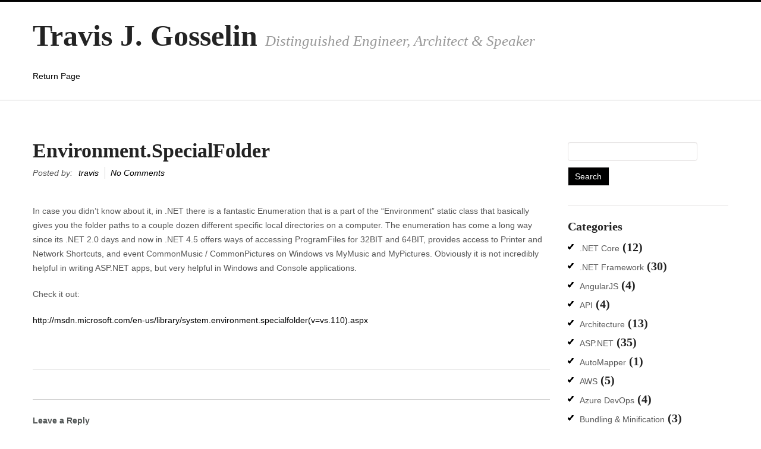

--- FILE ---
content_type: text/html; charset=UTF-8
request_url: https://travisgosselin.com/environment-specialfolder/
body_size: 6141
content:
<!DOCTYPE html>

<html lang="en">

    <head>
	
        <meta charset="UTF-8">
		
        <title>Environment.SpecialFolder | Travis J. Gosselin	   
	    </title>
		
        <meta name="viewport" content="width=device-width, initial-scale=1.0">
		
        <meta name="description" content="Software Developer, Architect &amp; Speaker">
		
        <meta name="author" content="">
		
        <link rel="pingback" href="https://travisgosselin.com/xmlrpc.php" />

        <!-- HTML5 shim, for IE6-8 support of HTML5 elements -->
        <!--[if lt IE 9]>
		
          <script src="http://html5shim.googlecode.com/svn/trunk/html5.js"></script>
		  
        <![endif]-->
		
        <meta name='robots' content='max-image-preview:large' />
<link rel='dns-prefetch' href='//s.w.org' />
<link rel="alternate" type="application/rss+xml" title="Travis J. Gosselin &raquo; Feed" href="https://travisgosselin.com/feed/" />
<link rel="alternate" type="application/rss+xml" title="Travis J. Gosselin &raquo; Comments Feed" href="https://travisgosselin.com/comments/feed/" />
<link rel="alternate" type="application/rss+xml" title="Travis J. Gosselin &raquo; Environment.SpecialFolder Comments Feed" href="https://travisgosselin.com/environment-specialfolder/feed/" />
<script type="text/javascript">
window._wpemojiSettings = {"baseUrl":"https:\/\/s.w.org\/images\/core\/emoji\/14.0.0\/72x72\/","ext":".png","svgUrl":"https:\/\/s.w.org\/images\/core\/emoji\/14.0.0\/svg\/","svgExt":".svg","source":{"concatemoji":"https:\/\/travisgosselin.com\/wp-includes\/js\/wp-emoji-release.min.js?ver=6.0.11"}};
/*! This file is auto-generated */
!function(e,a,t){var n,r,o,i=a.createElement("canvas"),p=i.getContext&&i.getContext("2d");function s(e,t){var a=String.fromCharCode,e=(p.clearRect(0,0,i.width,i.height),p.fillText(a.apply(this,e),0,0),i.toDataURL());return p.clearRect(0,0,i.width,i.height),p.fillText(a.apply(this,t),0,0),e===i.toDataURL()}function c(e){var t=a.createElement("script");t.src=e,t.defer=t.type="text/javascript",a.getElementsByTagName("head")[0].appendChild(t)}for(o=Array("flag","emoji"),t.supports={everything:!0,everythingExceptFlag:!0},r=0;r<o.length;r++)t.supports[o[r]]=function(e){if(!p||!p.fillText)return!1;switch(p.textBaseline="top",p.font="600 32px Arial",e){case"flag":return s([127987,65039,8205,9895,65039],[127987,65039,8203,9895,65039])?!1:!s([55356,56826,55356,56819],[55356,56826,8203,55356,56819])&&!s([55356,57332,56128,56423,56128,56418,56128,56421,56128,56430,56128,56423,56128,56447],[55356,57332,8203,56128,56423,8203,56128,56418,8203,56128,56421,8203,56128,56430,8203,56128,56423,8203,56128,56447]);case"emoji":return!s([129777,127995,8205,129778,127999],[129777,127995,8203,129778,127999])}return!1}(o[r]),t.supports.everything=t.supports.everything&&t.supports[o[r]],"flag"!==o[r]&&(t.supports.everythingExceptFlag=t.supports.everythingExceptFlag&&t.supports[o[r]]);t.supports.everythingExceptFlag=t.supports.everythingExceptFlag&&!t.supports.flag,t.DOMReady=!1,t.readyCallback=function(){t.DOMReady=!0},t.supports.everything||(n=function(){t.readyCallback()},a.addEventListener?(a.addEventListener("DOMContentLoaded",n,!1),e.addEventListener("load",n,!1)):(e.attachEvent("onload",n),a.attachEvent("onreadystatechange",function(){"complete"===a.readyState&&t.readyCallback()})),(e=t.source||{}).concatemoji?c(e.concatemoji):e.wpemoji&&e.twemoji&&(c(e.twemoji),c(e.wpemoji)))}(window,document,window._wpemojiSettings);
</script>
<style type="text/css">
img.wp-smiley,
img.emoji {
	display: inline !important;
	border: none !important;
	box-shadow: none !important;
	height: 1em !important;
	width: 1em !important;
	margin: 0 0.07em !important;
	vertical-align: -0.1em !important;
	background: none !important;
	padding: 0 !important;
}
</style>
	<link rel='stylesheet' id='wp-block-library-css'  href='https://travisgosselin.com/wp-includes/css/dist/block-library/style.min.css?ver=6.0.11' type='text/css' media='all' />
<style id='global-styles-inline-css' type='text/css'>
body{--wp--preset--color--black: #000000;--wp--preset--color--cyan-bluish-gray: #abb8c3;--wp--preset--color--white: #ffffff;--wp--preset--color--pale-pink: #f78da7;--wp--preset--color--vivid-red: #cf2e2e;--wp--preset--color--luminous-vivid-orange: #ff6900;--wp--preset--color--luminous-vivid-amber: #fcb900;--wp--preset--color--light-green-cyan: #7bdcb5;--wp--preset--color--vivid-green-cyan: #00d084;--wp--preset--color--pale-cyan-blue: #8ed1fc;--wp--preset--color--vivid-cyan-blue: #0693e3;--wp--preset--color--vivid-purple: #9b51e0;--wp--preset--gradient--vivid-cyan-blue-to-vivid-purple: linear-gradient(135deg,rgba(6,147,227,1) 0%,rgb(155,81,224) 100%);--wp--preset--gradient--light-green-cyan-to-vivid-green-cyan: linear-gradient(135deg,rgb(122,220,180) 0%,rgb(0,208,130) 100%);--wp--preset--gradient--luminous-vivid-amber-to-luminous-vivid-orange: linear-gradient(135deg,rgba(252,185,0,1) 0%,rgba(255,105,0,1) 100%);--wp--preset--gradient--luminous-vivid-orange-to-vivid-red: linear-gradient(135deg,rgba(255,105,0,1) 0%,rgb(207,46,46) 100%);--wp--preset--gradient--very-light-gray-to-cyan-bluish-gray: linear-gradient(135deg,rgb(238,238,238) 0%,rgb(169,184,195) 100%);--wp--preset--gradient--cool-to-warm-spectrum: linear-gradient(135deg,rgb(74,234,220) 0%,rgb(151,120,209) 20%,rgb(207,42,186) 40%,rgb(238,44,130) 60%,rgb(251,105,98) 80%,rgb(254,248,76) 100%);--wp--preset--gradient--blush-light-purple: linear-gradient(135deg,rgb(255,206,236) 0%,rgb(152,150,240) 100%);--wp--preset--gradient--blush-bordeaux: linear-gradient(135deg,rgb(254,205,165) 0%,rgb(254,45,45) 50%,rgb(107,0,62) 100%);--wp--preset--gradient--luminous-dusk: linear-gradient(135deg,rgb(255,203,112) 0%,rgb(199,81,192) 50%,rgb(65,88,208) 100%);--wp--preset--gradient--pale-ocean: linear-gradient(135deg,rgb(255,245,203) 0%,rgb(182,227,212) 50%,rgb(51,167,181) 100%);--wp--preset--gradient--electric-grass: linear-gradient(135deg,rgb(202,248,128) 0%,rgb(113,206,126) 100%);--wp--preset--gradient--midnight: linear-gradient(135deg,rgb(2,3,129) 0%,rgb(40,116,252) 100%);--wp--preset--duotone--dark-grayscale: url('#wp-duotone-dark-grayscale');--wp--preset--duotone--grayscale: url('#wp-duotone-grayscale');--wp--preset--duotone--purple-yellow: url('#wp-duotone-purple-yellow');--wp--preset--duotone--blue-red: url('#wp-duotone-blue-red');--wp--preset--duotone--midnight: url('#wp-duotone-midnight');--wp--preset--duotone--magenta-yellow: url('#wp-duotone-magenta-yellow');--wp--preset--duotone--purple-green: url('#wp-duotone-purple-green');--wp--preset--duotone--blue-orange: url('#wp-duotone-blue-orange');--wp--preset--font-size--small: 13px;--wp--preset--font-size--medium: 20px;--wp--preset--font-size--large: 36px;--wp--preset--font-size--x-large: 42px;}.has-black-color{color: var(--wp--preset--color--black) !important;}.has-cyan-bluish-gray-color{color: var(--wp--preset--color--cyan-bluish-gray) !important;}.has-white-color{color: var(--wp--preset--color--white) !important;}.has-pale-pink-color{color: var(--wp--preset--color--pale-pink) !important;}.has-vivid-red-color{color: var(--wp--preset--color--vivid-red) !important;}.has-luminous-vivid-orange-color{color: var(--wp--preset--color--luminous-vivid-orange) !important;}.has-luminous-vivid-amber-color{color: var(--wp--preset--color--luminous-vivid-amber) !important;}.has-light-green-cyan-color{color: var(--wp--preset--color--light-green-cyan) !important;}.has-vivid-green-cyan-color{color: var(--wp--preset--color--vivid-green-cyan) !important;}.has-pale-cyan-blue-color{color: var(--wp--preset--color--pale-cyan-blue) !important;}.has-vivid-cyan-blue-color{color: var(--wp--preset--color--vivid-cyan-blue) !important;}.has-vivid-purple-color{color: var(--wp--preset--color--vivid-purple) !important;}.has-black-background-color{background-color: var(--wp--preset--color--black) !important;}.has-cyan-bluish-gray-background-color{background-color: var(--wp--preset--color--cyan-bluish-gray) !important;}.has-white-background-color{background-color: var(--wp--preset--color--white) !important;}.has-pale-pink-background-color{background-color: var(--wp--preset--color--pale-pink) !important;}.has-vivid-red-background-color{background-color: var(--wp--preset--color--vivid-red) !important;}.has-luminous-vivid-orange-background-color{background-color: var(--wp--preset--color--luminous-vivid-orange) !important;}.has-luminous-vivid-amber-background-color{background-color: var(--wp--preset--color--luminous-vivid-amber) !important;}.has-light-green-cyan-background-color{background-color: var(--wp--preset--color--light-green-cyan) !important;}.has-vivid-green-cyan-background-color{background-color: var(--wp--preset--color--vivid-green-cyan) !important;}.has-pale-cyan-blue-background-color{background-color: var(--wp--preset--color--pale-cyan-blue) !important;}.has-vivid-cyan-blue-background-color{background-color: var(--wp--preset--color--vivid-cyan-blue) !important;}.has-vivid-purple-background-color{background-color: var(--wp--preset--color--vivid-purple) !important;}.has-black-border-color{border-color: var(--wp--preset--color--black) !important;}.has-cyan-bluish-gray-border-color{border-color: var(--wp--preset--color--cyan-bluish-gray) !important;}.has-white-border-color{border-color: var(--wp--preset--color--white) !important;}.has-pale-pink-border-color{border-color: var(--wp--preset--color--pale-pink) !important;}.has-vivid-red-border-color{border-color: var(--wp--preset--color--vivid-red) !important;}.has-luminous-vivid-orange-border-color{border-color: var(--wp--preset--color--luminous-vivid-orange) !important;}.has-luminous-vivid-amber-border-color{border-color: var(--wp--preset--color--luminous-vivid-amber) !important;}.has-light-green-cyan-border-color{border-color: var(--wp--preset--color--light-green-cyan) !important;}.has-vivid-green-cyan-border-color{border-color: var(--wp--preset--color--vivid-green-cyan) !important;}.has-pale-cyan-blue-border-color{border-color: var(--wp--preset--color--pale-cyan-blue) !important;}.has-vivid-cyan-blue-border-color{border-color: var(--wp--preset--color--vivid-cyan-blue) !important;}.has-vivid-purple-border-color{border-color: var(--wp--preset--color--vivid-purple) !important;}.has-vivid-cyan-blue-to-vivid-purple-gradient-background{background: var(--wp--preset--gradient--vivid-cyan-blue-to-vivid-purple) !important;}.has-light-green-cyan-to-vivid-green-cyan-gradient-background{background: var(--wp--preset--gradient--light-green-cyan-to-vivid-green-cyan) !important;}.has-luminous-vivid-amber-to-luminous-vivid-orange-gradient-background{background: var(--wp--preset--gradient--luminous-vivid-amber-to-luminous-vivid-orange) !important;}.has-luminous-vivid-orange-to-vivid-red-gradient-background{background: var(--wp--preset--gradient--luminous-vivid-orange-to-vivid-red) !important;}.has-very-light-gray-to-cyan-bluish-gray-gradient-background{background: var(--wp--preset--gradient--very-light-gray-to-cyan-bluish-gray) !important;}.has-cool-to-warm-spectrum-gradient-background{background: var(--wp--preset--gradient--cool-to-warm-spectrum) !important;}.has-blush-light-purple-gradient-background{background: var(--wp--preset--gradient--blush-light-purple) !important;}.has-blush-bordeaux-gradient-background{background: var(--wp--preset--gradient--blush-bordeaux) !important;}.has-luminous-dusk-gradient-background{background: var(--wp--preset--gradient--luminous-dusk) !important;}.has-pale-ocean-gradient-background{background: var(--wp--preset--gradient--pale-ocean) !important;}.has-electric-grass-gradient-background{background: var(--wp--preset--gradient--electric-grass) !important;}.has-midnight-gradient-background{background: var(--wp--preset--gradient--midnight) !important;}.has-small-font-size{font-size: var(--wp--preset--font-size--small) !important;}.has-medium-font-size{font-size: var(--wp--preset--font-size--medium) !important;}.has-large-font-size{font-size: var(--wp--preset--font-size--large) !important;}.has-x-large-font-size{font-size: var(--wp--preset--font-size--x-large) !important;}
</style>
<link rel='stylesheet' id='onepage_style-css'  href='https://travisgosselin.com/wp-content/themes/mycv/mycv/light/css/style.css?ver=6.0.11' type='text/css' media='screen' />
<script type='text/javascript' src='https://travisgosselin.com/wp-includes/js/jquery/jquery.min.js?ver=3.6.0' id='jquery-core-js'></script>
<script type='text/javascript' src='https://travisgosselin.com/wp-includes/js/jquery/jquery-migrate.min.js?ver=3.3.2' id='jquery-migrate-js'></script>
<link rel="https://api.w.org/" href="https://travisgosselin.com/wp-json/" /><link rel="alternate" type="application/json" href="https://travisgosselin.com/wp-json/wp/v2/posts/349" /><link rel="EditURI" type="application/rsd+xml" title="RSD" href="https://travisgosselin.com/xmlrpc.php?rsd" />
<link rel="wlwmanifest" type="application/wlwmanifest+xml" href="https://travisgosselin.com/wp-includes/wlwmanifest.xml" /> 
<meta name="generator" content="WordPress 6.0.11" />
<link rel="canonical" href="https://travisgosselin.com/environment-specialfolder/" />
<link rel='shortlink' href='https://travisgosselin.com/?p=349' />
<link rel="alternate" type="application/json+oembed" href="https://travisgosselin.com/wp-json/oembed/1.0/embed?url=https%3A%2F%2Ftravisgosselin.com%2Fenvironment-specialfolder%2F" />
<link rel="alternate" type="text/xml+oembed" href="https://travisgosselin.com/wp-json/oembed/1.0/embed?url=https%3A%2F%2Ftravisgosselin.com%2Fenvironment-specialfolder%2F&#038;format=xml" />
<link rel="stylesheet" href="https://travisgosselin.com/wp-content/plugins/source-code-syntax-highlighting-plugin-for-wordpress/geshi.css"  type="text/css" /><link rel="Shortcut Icon" type="image/x-icon" href="" /><style type="text/css">.recentcomments a{display:inline !important;padding:0 !important;margin:0 !important;}</style>        <script>
            function jump(h){
                //var url = location.href;
                //location.href = "#"+h;
                window.location.hash = "#"+h;
                //history.replaceState(null,null,url);
            }
        </script>
		
    </head>
		
    <body class="post-template-default single single-post postid-349 single-format-standard" style="background: ;"> 

        <!-- Logo -->
		
        <header class="logo animated fadeInDown delay1" id="top">
		
            <div class="container">
			
                <div class="row-fluid" >
				
                    <div class="title_logo">
					
                        <h1 >Travis J. Gosselin <small> Distinguished Engineer, Architect &amp; Speaker</small></h1>
                    
					</div>
                
				</div>
            
			</div>
        
		</header>
		
        <!-- End Logo -->

        <!-- Nav-->
		
        <nav class="nav animated fadeInUp delay1" >
		
            <div  class="container">
			
                <div class="row-fluid">
				
                    						
                        <ul class="l_tinynav1">
						
                            <li><a href="https://travisgosselin.com" >Return Page</a></li> 
                         
                        </ul> 
                         
                                        </div>
				
            </div>
			
        </nav>
		
        <!-- End Nav-->
<!-- Info Area - Skills-->

    <section class="info_area">
	
        <div class="container">

            <div class="row-fluid">
			 
                					
                <!-- Blog Post-->
				
                <div class="span9">

                    <!-- Post-->
					
                    <div class="post single">
					
                        <a  href="https://travisgosselin.com/environment-specialfolder/">
						
                            <h1 >Environment.SpecialFolder</h1>
							
                        </a>
                        
						<ul class="meta">
						
                            <li>Posted by: </li>
                            <li class="author"><a  href=" travis"> travis</a></li>
                            <li class="comments-numb"><a  href="https://travisgosselin.com/environment-specialfolder/">No Comments</a></li>
                        
						</ul>

                                                
                        <div class="row-fluid">
                              
                            <p ><p>In case you didn’t know about it, in .NET there is a fantastic Enumeration that is a part of the “Environment” static class that basically gives you the folder paths to a couple dozen different specific local directories on a computer. The enumeration has come a long way since its .NET 2.0 days and now in .NET 4.5 offers ways of accessing ProgramFiles for 32BIT and 64BIT, provides access to Printer and Network Shortcuts, and event CommonMusic / CommonPictures on Windows vs MyMusic and MyPictures. Obviously it is not incredibly helpful in writing ASP.NET apps, but very helpful in Windows and Console applications.</p>
<p>Check it out:</p>
<p><a href="http://msdn.microsoft.com/en-us/library/system.environment.specialfolder(v=vs.110).aspx">http://msdn.microsoft.com/en-us/library/system.environment.specialfolder(v=vs.110).aspx</a></p>
</p>
                                
                        </div>
						
                        						
                </div>
				
                <!-- End Post-->

                 
 
    	
        <!-- If comments are open, but there are no comments. -->
 
     
 
 
<div id="respond">
 
    <h2 >Leave a Reply</h2>
 
    <div class="cancel-comment-reply">
	
        <a rel="nofollow" id="cancel-comment-reply-link" href="/environment-specialfolder/#respond" style="display:none;">Click here to cancel reply.</a>		
    </div>
 
     
    <form action="https://travisgosselin.com/wp-comments-post.php" method="post" id="commentform" class="form_comment">
 
         
            
            <input type="text" name="author" id="author"  placeholder="Author" required/>
                
            
            <input type="text" name="email" id="email" type="email" placeholder="Email" required />
                
           
 
 
         
        <!--<p >You can use these tags: <code>&lt;a href=&quot;&quot; title=&quot;&quot;&gt; &lt;abbr title=&quot;&quot;&gt; &lt;acronym title=&quot;&quot;&gt; &lt;b&gt; &lt;blockquote cite=&quot;&quot;&gt; &lt;cite&gt; &lt;code&gt; &lt;del datetime=&quot;&quot;&gt; &lt;em&gt; &lt;i&gt; &lt;q cite=&quot;&quot;&gt; &lt;s&gt; &lt;strike&gt; &lt;strong&gt; </code></p>-->
 
        <div>
		
            <textarea placeholder="Your Message" name="comment" id="comment" required></textarea>
			
        </div>
 
        <div>
		
            <input type="submit" name="Submit" value="Send Comment" class="button">
            <input type='hidden' name='comment_post_ID' value='349' id='comment_post_ID' />
<input type='hidden' name='comment_parent' id='comment_parent' value='0' />
			
        </div>
 
        <p style="display: none;"><input type="hidden" id="akismet_comment_nonce" name="akismet_comment_nonce" value="c50eacd2ab" /></p><p style="display: none !important;"><label>&#916;<textarea name="ak_hp_textarea" cols="45" rows="8" maxlength="100"></textarea></label><input type="hidden" id="ak_js_1" name="ak_js" value="205"/><script>document.getElementById( "ak_js_1" ).setAttribute( "value", ( new Date() ).getTime() );</script></p> 
    </form>
 
     
</div>
 
                      
            </div>
			
            <!-- End Blog Post-->

            <!-- Sidebars-->
			
            <div class="span3">

                <div id="sidebar" role="complementary">

  <div id="search-2" class="widget widget_search"><form role="search" method="get" id="searchform" class="searchform" action="https://travisgosselin.com/">
				<div>
					<label class="screen-reader-text" for="s">Search for:</label>
					<input type="text" value="" name="s" id="s" />
					<input type="submit" id="searchsubmit" value="Search" />
				</div>
			</form></div><div id="categories-2" class="widget widget_categories"><h2>Categories<h2>
			<ul>
					<li class="cat-item cat-item-230"><a href="https://travisgosselin.com/category/net-core/">.NET Core</a> (12)
</li>
	<li class="cat-item cat-item-9"><a href="https://travisgosselin.com/category/net-framework/">.NET Framework</a> (30)
</li>
	<li class="cat-item cat-item-115"><a href="https://travisgosselin.com/category/angularjs/">AngularJS</a> (4)
</li>
	<li class="cat-item cat-item-321"><a href="https://travisgosselin.com/category/api/">API</a> (4)
</li>
	<li class="cat-item cat-item-242"><a href="https://travisgosselin.com/category/architecture/">Architecture</a> (13)
</li>
	<li class="cat-item cat-item-2"><a href="https://travisgosselin.com/category/asp-net/">ASP.NET</a> (35)
</li>
	<li class="cat-item cat-item-156"><a href="https://travisgosselin.com/category/automapper/">AutoMapper</a> (1)
</li>
	<li class="cat-item cat-item-253"><a href="https://travisgosselin.com/category/aws/">AWS</a> (5)
</li>
	<li class="cat-item cat-item-207"><a href="https://travisgosselin.com/category/azure-devops/">Azure DevOps</a> (4)
</li>
	<li class="cat-item cat-item-144"><a href="https://travisgosselin.com/category/bundling-minification/">Bundling &amp; Minification</a> (3)
</li>
	<li class="cat-item cat-item-6"><a href="https://travisgosselin.com/category/c-sharp/">C#</a> (17)
</li>
	<li class="cat-item cat-item-318"><a href="https://travisgosselin.com/category/ci-cd/">CI/CD</a> (2)
</li>
	<li class="cat-item cat-item-235"><a href="https://travisgosselin.com/category/community/">Community</a> (16)
</li>
	<li class="cat-item cat-item-314"><a href="https://travisgosselin.com/category/developer-experience/">Developer Experience</a> (11)
</li>
	<li class="cat-item cat-item-306"><a href="https://travisgosselin.com/category/github/">GitHub</a> (3)
</li>
	<li class="cat-item cat-item-5"><a href="https://travisgosselin.com/category/html/">HTML &amp; CSS</a> (15)
</li>
	<li class="cat-item cat-item-94"><a href="https://travisgosselin.com/category/html5/">HTML5</a> (2)
</li>
	<li class="cat-item cat-item-296"><a href="https://travisgosselin.com/category/java/">Java</a> (1)
</li>
	<li class="cat-item cat-item-3"><a href="https://travisgosselin.com/category/javascript/">JavaScript</a> (18)
</li>
	<li class="cat-item cat-item-262"><a href="https://travisgosselin.com/category/logging/">Logging</a> (1)
</li>
	<li class="cat-item cat-item-4"><a href="https://travisgosselin.com/category/personal/">Personal</a> (8)
</li>
	<li class="cat-item cat-item-8"><a href="https://travisgosselin.com/category/portfolio/">Portfolio</a> (7)
</li>
	<li class="cat-item cat-item-51"><a href="https://travisgosselin.com/category/sharepoint/">SharePoint</a> (1)
</li>
	<li class="cat-item cat-item-7"><a href="https://travisgosselin.com/category/sql/">SQL Server</a> (5)
</li>
	<li class="cat-item cat-item-97"><a href="https://travisgosselin.com/category/team-foundation-server/">Team Foundation Server</a> (8)
</li>
	<li class="cat-item cat-item-1"><a href="https://travisgosselin.com/category/uncategorized/">Uncategorized</a> (2)
</li>
	<li class="cat-item cat-item-37"><a href="https://travisgosselin.com/category/visual-studio/">Visual Studio</a> (9)
</li>
	<li class="cat-item cat-item-49"><a href="https://travisgosselin.com/category/windows/">Windows</a> (2)
</li>
			</ul>

			</div>
		<div id="recent-posts-2" class="widget widget_recent_entries">
		<h2>Recent Posts<h2>
		<ul>
											<li>
					<a href="https://travisgosselin.com/promoting-reuse-and-the-design-first-approach-api-success-with-sps-commerce/">Promoting Reuse and the Design-First Approach: API Success with SPS Commerce</a>
									</li>
											<li>
					<a href="https://travisgosselin.com/dependabot-with-grouped-updates/">Is GitHub Dependabot Now Enterprise Ready with Grouped Updates?</a>
									</li>
											<li>
					<a href="https://travisgosselin.com/azure-pipelines-passing-variables-between-stages/">Azure Pipelines: Passing Variables Between Stages</a>
									</li>
											<li>
					<a href="https://travisgosselin.com/my-first-year-speaking-conferences/">Top 5 Tips I Learned My First Year Speaking at Conferences</a>
									</li>
											<li>
					<a href="https://travisgosselin.com/devex-powered-api-led-product-growth/">DevEx-Powered API-led Product Growth</a>
									</li>
					</ul>

		</div><div id="recent-comments-2" class="widget widget_recent_comments"><h2>Recent Comments<h2><ul id="recentcomments"><li class="recentcomments"><span class="comment-author-link">Gabriel Sidnei</span> on <a href="https://travisgosselin.com/configured-user-limit-inotify-instances/comment-page-1/#comment-381753">.NET Core:  The configured user limit (128) on the number of inotify instances has been reached.</a></li><li class="recentcomments"><span class="comment-author-link"><a href='https://travisgosselin.com/dependabot-with-grouped-updates/' rel='external nofollow ugc' class='url'>Is GitHub Dependabot Now Enterprise Ready with Grouped Updates? | Travis J. Gosselin</a></span> on <a href="https://travisgosselin.com/dependency-management-with-dependabot/comment-page-1/#comment-377803">Dependency Management with Dependabot</a></li><li class="recentcomments"><span class="comment-author-link">Bruno</span> on <a href="https://travisgosselin.com/tls-1-0-1-1-docker-container-support/comment-page-1/#comment-376497">TLS 1.0 &#038; 1.1 Docker Container Support</a></li><li class="recentcomments"><span class="comment-author-link">travis</span> on <a href="https://travisgosselin.com/my-first-year-speaking-conferences/comment-page-1/#comment-374741">Top 5 Tips I Learned My First Year Speaking at Conferences</a></li><li class="recentcomments"><span class="comment-author-link">Alex Drokin</span> on <a href="https://travisgosselin.com/my-first-year-speaking-conferences/comment-page-1/#comment-374737">Top 5 Tips I Learned My First Year Speaking at Conferences</a></li></ul></div>
</div>   



            












            </div>
            
			<!-- End sidebars-->   


        </div>
                
    </section>
	
    <!-- End Section Area - Skills-->
	
<footer>
    	
    <h6 ><a  href="http://">Travis Gosselin © 2020</a></h6>
    
		
</footer>

<script type='text/javascript' src='https://travisgosselin.com/wp-content/themes/mycv/mycv/js/jquery-ui.min.js?ver=6.0.11' id='jquery-ui-js'></script>
<script type='text/javascript' src='https://travisgosselin.com/wp-content/themes/mycv/mycv/js/scrollbar/jquery.mCustomScrollbar.concat.min.js?ver=6.0.11' id='jquery-scrollbar-js'></script>
<script type='text/javascript' src='https://travisgosselin.com/wp-content/themes/mycv/mycv/js/nav/tinynav.js?ver=6.0.11' id='tinynav-js'></script>
<script type='text/javascript' src='https://travisgosselin.com/wp-content/themes/mycv/mycv/js/nav/jquery.sticky.js?ver=6.0.11' id='sticky-js'></script>
<script type='text/javascript' src='https://travisgosselin.com/wp-content/themes/mycv/mycv/js/nav/jquery.nav.js?ver=6.0.11' id='nav-js'></script>
<script type='text/javascript' src='https://travisgosselin.com/wp-content/themes/mycv/mycv/js/nav/superfish.js?ver=6.0.11' id='superfish-js'></script>
<script type='text/javascript' src='https://travisgosselin.com/wp-content/themes/mycv/mycv/js/fancybox/jquery.fancybox-1.3.1.js?ver=6.0.11' id='fancybox-js'></script>
<script type='text/javascript' src='https://travisgosselin.com/wp-content/themes/mycv/mycv/js/scroll/jquery.scrollTo.js?ver=6.0.11' id='smooth-scroll-js'></script>
<script type='text/javascript' src='https://travisgosselin.com/wp-content/themes/mycv/mycv/js/theme-options/jquery.cookies.js?ver=6.0.11' id='jquery-cookies-js'></script>
<script type='text/javascript' src='https://travisgosselin.com/wp-content/themes/mycv/mycv/js/bootstrap.js?ver=6.0.11' id='bootstrap-js'></script>
<script type='text/javascript' src='https://travisgosselin.com/wp-content/themes/mycv/mycv/js/totop/jquery.ui.totop.js?ver=6.0.11' id='totop-js'></script>
<script type='text/javascript' src='https://travisgosselin.com/wp-content/themes/mycv/mycv/js/jquery-func.js?ver=6.0.11' id='jquery-func-js'></script>
<script type='text/javascript' src='https://travisgosselin.com/wp-includes/js/comment-reply.min.js?ver=6.0.11' id='comment-reply-js'></script>
<script defer type='text/javascript' src='https://travisgosselin.com/wp-content/plugins/akismet/_inc/akismet-frontend.js?ver=1694663663' id='akismet-frontend-js'></script>
</body>
</html>

--- FILE ---
content_type: text/css
request_url: https://travisgosselin.com/wp-content/plugins/source-code-syntax-highlighting-plugin-for-wordpress/geshi.css
body_size: -53
content:
/* GeSHi (c) Nigel McNie 2004 (http://qbnz.com/highlighter) */
.dean_ch{border: 1px dotted #a0a0a0; font-family: 'Courier New', Courier, monospace; background-color: #f0f0f0; color: #0000bb;}
.dean_ch .de1, .dean_ch .de2 {font-weight:normal;background:transparent;color:#000; padding-left: 5px;}
.dean_ch .kw1 {color: #a1a100;}
.dean_ch .kw2 {color: #000; font-weight: bold;}
.dean_ch .kw3 {color: #000066;}
.dean_ch .kw4 {color: #f63333;}
.dean_ch .co1, .dean_ch .co2, .dean_ch .coMULTI{color: #808080;}
.dean_ch .es0 {color: #000033; font-weight: bold;}
.dean_ch .br0 {color: #66cc66;}
.dean_ch .st0 {color: #ff0000;}
.dean_ch .nu0 {color: #ff33ff;}
.dean_ch .me0 {color: #006600;}